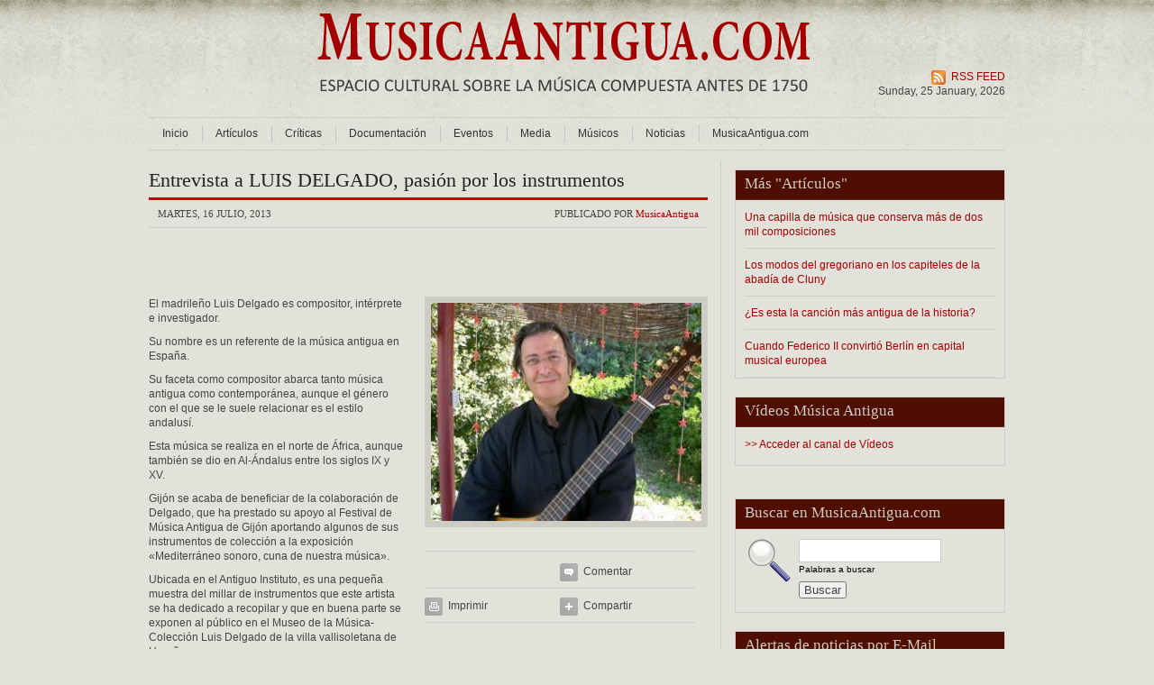

--- FILE ---
content_type: text/html; charset=UTF-8
request_url: https://musicaantigua.com/entrevista-a-luis-delgado-pasion-por-los-instrumentos/
body_size: 15777
content:

<!DOCTYPE html PUBLIC "-//W3C//DTD XHTML 1.0 Transitional//EN" "http://www.w3.org/TR/xhtml1/DTD/xhtml1-transitional.dtd">
<html xmlns="http://www.w3.org/1999/xhtml" dir="ltr" lang="es" prefix="og: https://ogp.me/ns#">

<head profile="http://gmpg.org/xfn/11">
  <meta http-equiv="Content-Type" content="text/html; charset=UTF-8" />
  <meta http-equiv="X-UA-Compatible" content="IE=7" />
  <title>Entrevista a LUIS DELGADO, pasión por los instrumentos - MusicaAntigua.com MusicaAntigua.com</title>
  <link rel="stylesheet" href="https://musicaantigua.com/wp-content/themes/globalnews/style.css" type="text/css" media="screen" />
  <link rel="stylesheet" href="https://musicaantigua.com/wp-content/themes/globalnews/css/print.css" type="text/css" media="print" />
  <!--[if lte IE 7]><link href="https://musicaantigua.com/wp-content/themes/globalnews/css/iehacks.css" rel="stylesheet" type="text/css" /><![endif]-->
  <!--[if IE 7]><link href="https://musicaantigua.com/wp-content/themes/globalnews/css/ie7hacks.css" rel="stylesheet" type="text/css" /><![endif]-->
  <!--[if IE 6]><link href="https://musicaantigua.com/wp-content/themes/globalnews/css/ie6hacks.css" rel="stylesheet" type="text/css" /><![endif]-->
  <link href="https://musicaantigua.com/wp-content/themes/globalnews/css/superfish.css" rel="stylesheet" type="text/css" />
  <link href="https://musicaantigua.com/wp-content/themes/globalnews/js/fancybox/jquery.fancybox-1.3.1.css" rel="stylesheet" type="text/css" />
  <link rel="alternate" type="application/rss+xml" title="MusicaAntigua.comRSS Feed" href="https://musicaantigua.com/feed/" />
  <link rel="alternate" type="application/atom+xml" title="MusicaAntigua.com Atom Feed" href="https://musicaantigua.com/feed/atom/" />
  <link rel="pingback" href="https://musicaantigua.com/xmlrpc.php" />
  <LINK REL=”SHORTCUT ICON” href=”http://www.musicaantigua.com/favicon.ico “>
  <script type="text/javascript" src="https://musicaantigua.com/wp-content/themes/globalnews/js/jquery.js"></script>
  <!--[if IE 6]>
  <script type="text/javascript" src="https://musicaantigua.com/wp-content/themes/globalnews/js/ie6pngfix.js"></script>
  <script type="text/javascript">
    DD_belatedPNG.fix('img, ul, ol, li, div, p, a, h1, h2, h3, h4, h5, h6, span, input, textarea, td');
  </script>
  <![endif]-->
  <script type="text/javascript" src="https://musicaantigua.com/wp-content/themes/globalnews/js/fancybox/jquery.fancybox-1.3.1.js"></script>
  <script type="text/javascript" src="https://musicaantigua.com/wp-content/themes/globalnews/js/superfish.js"></script>
  <script type="text/javascript" src="https://musicaantigua.com/wp-content/themes/globalnews/js/jcarousellite.js"></script>
  <script type="text/javascript" language="javascript">
    <!--
    $(function() {
      $(document).ready(function() {
        $('ul.sf-menu').superfish();
      });
      $("#news-jcarousel").jCarouselLite({
        btnNext: "#nextbut",
        btnPrev: "#prevbut"
      });
      $("a.zoom").fancybox({
        'titleShow'    : false,
        'transitionIn' : 'elastic',
        'transitionOut': 'elastic'
      });
    });
    //-->
  </script>

    
		<!-- All in One SEO 4.9.0 - aioseo.com -->
	<meta name="description" content="El madrileño Luis Delgado es compositor, intérprete e investigador. Su nombre es un referente de la música antigua en España. Su faceta como compositor abarca tanto música antigua como contemporánea, aunque el género con el que se le suele relacionar es el estilo andalusí. Esta música se realiza en el norte de África, aunque también" />
	<meta name="robots" content="max-image-preview:large" />
	<meta name="author" content="MusicaAntigua"/>
	<link rel="canonical" href="https://musicaantigua.com/entrevista-a-luis-delgado-pasion-por-los-instrumentos/" />
	<meta name="generator" content="All in One SEO (AIOSEO) 4.9.0" />
		<meta property="og:locale" content="es_ES" />
		<meta property="og:site_name" content="MusicaAntigua.com - La web de la Música Antigua" />
		<meta property="og:type" content="article" />
		<meta property="og:title" content="Entrevista a LUIS DELGADO, pasión por los instrumentos - MusicaAntigua.com" />
		<meta property="og:description" content="El madrileño Luis Delgado es compositor, intérprete e investigador. Su nombre es un referente de la música antigua en España. Su faceta como compositor abarca tanto música antigua como contemporánea, aunque el género con el que se le suele relacionar es el estilo andalusí. Esta música se realiza en el norte de África, aunque también" />
		<meta property="og:url" content="https://musicaantigua.com/entrevista-a-luis-delgado-pasion-por-los-instrumentos/" />
		<meta property="article:published_time" content="2013-07-16T15:52:00+00:00" />
		<meta property="article:modified_time" content="2013-07-16T15:54:24+00:00" />
		<meta property="article:publisher" content="https://www.facebook.com/MusicaAntigua" />
		<meta name="twitter:card" content="summary" />
		<meta name="twitter:title" content="Entrevista a LUIS DELGADO, pasión por los instrumentos - MusicaAntigua.com" />
		<meta name="twitter:description" content="El madrileño Luis Delgado es compositor, intérprete e investigador. Su nombre es un referente de la música antigua en España. Su faceta como compositor abarca tanto música antigua como contemporánea, aunque el género con el que se le suele relacionar es el estilo andalusí. Esta música se realiza en el norte de África, aunque también" />
		<script type="application/ld+json" class="aioseo-schema">
			{"@context":"https:\/\/schema.org","@graph":[{"@type":"BlogPosting","@id":"https:\/\/musicaantigua.com\/entrevista-a-luis-delgado-pasion-por-los-instrumentos\/#blogposting","name":"Entrevista a LUIS DELGADO, pasi\u00f3n por los instrumentos - MusicaAntigua.com","headline":"Entrevista a LUIS DELGADO, pasi\u00f3n por los instrumentos","author":{"@id":"https:\/\/musicaantigua.com\/author\/admin\/#author"},"publisher":{"@id":"https:\/\/musicaantigua.com\/#organization"},"image":{"@type":"ImageObject","url":"http:\/\/www.musicaantigua.com\/wp-content\/uploads\/2013\/06\/Coleccion-luis-delgado.jpg","@id":"https:\/\/musicaantigua.com\/entrevista-a-luis-delgado-pasion-por-los-instrumentos\/#articleImage"},"datePublished":"2013-07-16T17:52:00+02:00","dateModified":"2013-07-16T17:54:24+02:00","inLanguage":"es-ES","commentCount":2,"mainEntityOfPage":{"@id":"https:\/\/musicaantigua.com\/entrevista-a-luis-delgado-pasion-por-los-instrumentos\/#webpage"},"isPartOf":{"@id":"https:\/\/musicaantigua.com\/entrevista-a-luis-delgado-pasion-por-los-instrumentos\/#webpage"},"articleSection":"Art\u00edculos"},{"@type":"BreadcrumbList","@id":"https:\/\/musicaantigua.com\/entrevista-a-luis-delgado-pasion-por-los-instrumentos\/#breadcrumblist","itemListElement":[{"@type":"ListItem","@id":"https:\/\/musicaantigua.com#listItem","position":1,"name":"Inicio","item":"https:\/\/musicaantigua.com","nextItem":{"@type":"ListItem","@id":"https:\/\/musicaantigua.com\/category\/articulos-musica-antigua-barroca-medieval-renacimiento-coral-sacra-religiosa\/#listItem","name":"Art\u00edculos"}},{"@type":"ListItem","@id":"https:\/\/musicaantigua.com\/category\/articulos-musica-antigua-barroca-medieval-renacimiento-coral-sacra-religiosa\/#listItem","position":2,"name":"Art\u00edculos","item":"https:\/\/musicaantigua.com\/category\/articulos-musica-antigua-barroca-medieval-renacimiento-coral-sacra-religiosa\/","nextItem":{"@type":"ListItem","@id":"https:\/\/musicaantigua.com\/entrevista-a-luis-delgado-pasion-por-los-instrumentos\/#listItem","name":"Entrevista a LUIS DELGADO, pasi\u00f3n por los instrumentos"},"previousItem":{"@type":"ListItem","@id":"https:\/\/musicaantigua.com#listItem","name":"Inicio"}},{"@type":"ListItem","@id":"https:\/\/musicaantigua.com\/entrevista-a-luis-delgado-pasion-por-los-instrumentos\/#listItem","position":3,"name":"Entrevista a LUIS DELGADO, pasi\u00f3n por los instrumentos","previousItem":{"@type":"ListItem","@id":"https:\/\/musicaantigua.com\/category\/articulos-musica-antigua-barroca-medieval-renacimiento-coral-sacra-religiosa\/#listItem","name":"Art\u00edculos"}}]},{"@type":"Organization","@id":"https:\/\/musicaantigua.com\/#organization","name":"MusicaAntigua.com","description":"La web de la M\u00fasica Antigua","url":"https:\/\/musicaantigua.com\/","sameAs":["https:\/\/www.facebook.com\/MusicaAntigua","https:\/\/www.instagram.com\/musicaantigua\/"]},{"@type":"Person","@id":"https:\/\/musicaantigua.com\/author\/admin\/#author","url":"https:\/\/musicaantigua.com\/author\/admin\/","name":"MusicaAntigua","image":{"@type":"ImageObject","@id":"https:\/\/musicaantigua.com\/entrevista-a-luis-delgado-pasion-por-los-instrumentos\/#authorImage","url":"https:\/\/secure.gravatar.com\/avatar\/fc961909b761887ef0bd50005c567b336e88ff3f40e098eb0fccdec3530ff6bd?s=96&d=mm&r=g","width":96,"height":96,"caption":"MusicaAntigua"}},{"@type":"WebPage","@id":"https:\/\/musicaantigua.com\/entrevista-a-luis-delgado-pasion-por-los-instrumentos\/#webpage","url":"https:\/\/musicaantigua.com\/entrevista-a-luis-delgado-pasion-por-los-instrumentos\/","name":"Entrevista a LUIS DELGADO, pasi\u00f3n por los instrumentos - MusicaAntigua.com","description":"El madrile\u00f1o Luis Delgado es compositor, int\u00e9rprete e investigador. Su nombre es un referente de la m\u00fasica antigua en Espa\u00f1a. Su faceta como compositor abarca tanto m\u00fasica antigua como contempor\u00e1nea, aunque el g\u00e9nero con el que se le suele relacionar es el estilo andalus\u00ed. Esta m\u00fasica se realiza en el norte de \u00c1frica, aunque tambi\u00e9n","inLanguage":"es-ES","isPartOf":{"@id":"https:\/\/musicaantigua.com\/#website"},"breadcrumb":{"@id":"https:\/\/musicaantigua.com\/entrevista-a-luis-delgado-pasion-por-los-instrumentos\/#breadcrumblist"},"author":{"@id":"https:\/\/musicaantigua.com\/author\/admin\/#author"},"creator":{"@id":"https:\/\/musicaantigua.com\/author\/admin\/#author"},"datePublished":"2013-07-16T17:52:00+02:00","dateModified":"2013-07-16T17:54:24+02:00"},{"@type":"WebSite","@id":"https:\/\/musicaantigua.com\/#website","url":"https:\/\/musicaantigua.com\/","name":"MusicaAntigua.com","description":"La web de la M\u00fasica Antigua","inLanguage":"es-ES","publisher":{"@id":"https:\/\/musicaantigua.com\/#organization"}}]}
		</script>
		<!-- All in One SEO -->

<link rel="alternate" type="application/rss+xml" title="MusicaAntigua.com &raquo; Comentario Entrevista a LUIS DELGADO, pasión por los instrumentos del feed" href="https://musicaantigua.com/entrevista-a-luis-delgado-pasion-por-los-instrumentos/feed/" />
<link rel="alternate" title="oEmbed (JSON)" type="application/json+oembed" href="https://musicaantigua.com/wp-json/oembed/1.0/embed?url=https%3A%2F%2Fmusicaantigua.com%2Fentrevista-a-luis-delgado-pasion-por-los-instrumentos%2F" />
<link rel="alternate" title="oEmbed (XML)" type="text/xml+oembed" href="https://musicaantigua.com/wp-json/oembed/1.0/embed?url=https%3A%2F%2Fmusicaantigua.com%2Fentrevista-a-luis-delgado-pasion-por-los-instrumentos%2F&#038;format=xml" />
<style id='wp-img-auto-sizes-contain-inline-css' type='text/css'>
img:is([sizes=auto i],[sizes^="auto," i]){contain-intrinsic-size:3000px 1500px}
/*# sourceURL=wp-img-auto-sizes-contain-inline-css */
</style>
<style id='wp-emoji-styles-inline-css' type='text/css'>

	img.wp-smiley, img.emoji {
		display: inline !important;
		border: none !important;
		box-shadow: none !important;
		height: 1em !important;
		width: 1em !important;
		margin: 0 0.07em !important;
		vertical-align: -0.1em !important;
		background: none !important;
		padding: 0 !important;
	}
/*# sourceURL=wp-emoji-styles-inline-css */
</style>
<style id='wp-block-library-inline-css' type='text/css'>
:root{--wp-block-synced-color:#7a00df;--wp-block-synced-color--rgb:122,0,223;--wp-bound-block-color:var(--wp-block-synced-color);--wp-editor-canvas-background:#ddd;--wp-admin-theme-color:#007cba;--wp-admin-theme-color--rgb:0,124,186;--wp-admin-theme-color-darker-10:#006ba1;--wp-admin-theme-color-darker-10--rgb:0,107,160.5;--wp-admin-theme-color-darker-20:#005a87;--wp-admin-theme-color-darker-20--rgb:0,90,135;--wp-admin-border-width-focus:2px}@media (min-resolution:192dpi){:root{--wp-admin-border-width-focus:1.5px}}.wp-element-button{cursor:pointer}:root .has-very-light-gray-background-color{background-color:#eee}:root .has-very-dark-gray-background-color{background-color:#313131}:root .has-very-light-gray-color{color:#eee}:root .has-very-dark-gray-color{color:#313131}:root .has-vivid-green-cyan-to-vivid-cyan-blue-gradient-background{background:linear-gradient(135deg,#00d084,#0693e3)}:root .has-purple-crush-gradient-background{background:linear-gradient(135deg,#34e2e4,#4721fb 50%,#ab1dfe)}:root .has-hazy-dawn-gradient-background{background:linear-gradient(135deg,#faaca8,#dad0ec)}:root .has-subdued-olive-gradient-background{background:linear-gradient(135deg,#fafae1,#67a671)}:root .has-atomic-cream-gradient-background{background:linear-gradient(135deg,#fdd79a,#004a59)}:root .has-nightshade-gradient-background{background:linear-gradient(135deg,#330968,#31cdcf)}:root .has-midnight-gradient-background{background:linear-gradient(135deg,#020381,#2874fc)}:root{--wp--preset--font-size--normal:16px;--wp--preset--font-size--huge:42px}.has-regular-font-size{font-size:1em}.has-larger-font-size{font-size:2.625em}.has-normal-font-size{font-size:var(--wp--preset--font-size--normal)}.has-huge-font-size{font-size:var(--wp--preset--font-size--huge)}.has-text-align-center{text-align:center}.has-text-align-left{text-align:left}.has-text-align-right{text-align:right}.has-fit-text{white-space:nowrap!important}#end-resizable-editor-section{display:none}.aligncenter{clear:both}.items-justified-left{justify-content:flex-start}.items-justified-center{justify-content:center}.items-justified-right{justify-content:flex-end}.items-justified-space-between{justify-content:space-between}.screen-reader-text{border:0;clip-path:inset(50%);height:1px;margin:-1px;overflow:hidden;padding:0;position:absolute;width:1px;word-wrap:normal!important}.screen-reader-text:focus{background-color:#ddd;clip-path:none;color:#444;display:block;font-size:1em;height:auto;left:5px;line-height:normal;padding:15px 23px 14px;text-decoration:none;top:5px;width:auto;z-index:100000}html :where(.has-border-color){border-style:solid}html :where([style*=border-top-color]){border-top-style:solid}html :where([style*=border-right-color]){border-right-style:solid}html :where([style*=border-bottom-color]){border-bottom-style:solid}html :where([style*=border-left-color]){border-left-style:solid}html :where([style*=border-width]){border-style:solid}html :where([style*=border-top-width]){border-top-style:solid}html :where([style*=border-right-width]){border-right-style:solid}html :where([style*=border-bottom-width]){border-bottom-style:solid}html :where([style*=border-left-width]){border-left-style:solid}html :where(img[class*=wp-image-]){height:auto;max-width:100%}:where(figure){margin:0 0 1em}html :where(.is-position-sticky){--wp-admin--admin-bar--position-offset:var(--wp-admin--admin-bar--height,0px)}@media screen and (max-width:600px){html :where(.is-position-sticky){--wp-admin--admin-bar--position-offset:0px}}

/*# sourceURL=wp-block-library-inline-css */
</style><style id='global-styles-inline-css' type='text/css'>
:root{--wp--preset--aspect-ratio--square: 1;--wp--preset--aspect-ratio--4-3: 4/3;--wp--preset--aspect-ratio--3-4: 3/4;--wp--preset--aspect-ratio--3-2: 3/2;--wp--preset--aspect-ratio--2-3: 2/3;--wp--preset--aspect-ratio--16-9: 16/9;--wp--preset--aspect-ratio--9-16: 9/16;--wp--preset--color--black: #000000;--wp--preset--color--cyan-bluish-gray: #abb8c3;--wp--preset--color--white: #ffffff;--wp--preset--color--pale-pink: #f78da7;--wp--preset--color--vivid-red: #cf2e2e;--wp--preset--color--luminous-vivid-orange: #ff6900;--wp--preset--color--luminous-vivid-amber: #fcb900;--wp--preset--color--light-green-cyan: #7bdcb5;--wp--preset--color--vivid-green-cyan: #00d084;--wp--preset--color--pale-cyan-blue: #8ed1fc;--wp--preset--color--vivid-cyan-blue: #0693e3;--wp--preset--color--vivid-purple: #9b51e0;--wp--preset--gradient--vivid-cyan-blue-to-vivid-purple: linear-gradient(135deg,rgb(6,147,227) 0%,rgb(155,81,224) 100%);--wp--preset--gradient--light-green-cyan-to-vivid-green-cyan: linear-gradient(135deg,rgb(122,220,180) 0%,rgb(0,208,130) 100%);--wp--preset--gradient--luminous-vivid-amber-to-luminous-vivid-orange: linear-gradient(135deg,rgb(252,185,0) 0%,rgb(255,105,0) 100%);--wp--preset--gradient--luminous-vivid-orange-to-vivid-red: linear-gradient(135deg,rgb(255,105,0) 0%,rgb(207,46,46) 100%);--wp--preset--gradient--very-light-gray-to-cyan-bluish-gray: linear-gradient(135deg,rgb(238,238,238) 0%,rgb(169,184,195) 100%);--wp--preset--gradient--cool-to-warm-spectrum: linear-gradient(135deg,rgb(74,234,220) 0%,rgb(151,120,209) 20%,rgb(207,42,186) 40%,rgb(238,44,130) 60%,rgb(251,105,98) 80%,rgb(254,248,76) 100%);--wp--preset--gradient--blush-light-purple: linear-gradient(135deg,rgb(255,206,236) 0%,rgb(152,150,240) 100%);--wp--preset--gradient--blush-bordeaux: linear-gradient(135deg,rgb(254,205,165) 0%,rgb(254,45,45) 50%,rgb(107,0,62) 100%);--wp--preset--gradient--luminous-dusk: linear-gradient(135deg,rgb(255,203,112) 0%,rgb(199,81,192) 50%,rgb(65,88,208) 100%);--wp--preset--gradient--pale-ocean: linear-gradient(135deg,rgb(255,245,203) 0%,rgb(182,227,212) 50%,rgb(51,167,181) 100%);--wp--preset--gradient--electric-grass: linear-gradient(135deg,rgb(202,248,128) 0%,rgb(113,206,126) 100%);--wp--preset--gradient--midnight: linear-gradient(135deg,rgb(2,3,129) 0%,rgb(40,116,252) 100%);--wp--preset--font-size--small: 13px;--wp--preset--font-size--medium: 20px;--wp--preset--font-size--large: 36px;--wp--preset--font-size--x-large: 42px;--wp--preset--spacing--20: 0.44rem;--wp--preset--spacing--30: 0.67rem;--wp--preset--spacing--40: 1rem;--wp--preset--spacing--50: 1.5rem;--wp--preset--spacing--60: 2.25rem;--wp--preset--spacing--70: 3.38rem;--wp--preset--spacing--80: 5.06rem;--wp--preset--shadow--natural: 6px 6px 9px rgba(0, 0, 0, 0.2);--wp--preset--shadow--deep: 12px 12px 50px rgba(0, 0, 0, 0.4);--wp--preset--shadow--sharp: 6px 6px 0px rgba(0, 0, 0, 0.2);--wp--preset--shadow--outlined: 6px 6px 0px -3px rgb(255, 255, 255), 6px 6px rgb(0, 0, 0);--wp--preset--shadow--crisp: 6px 6px 0px rgb(0, 0, 0);}:where(.is-layout-flex){gap: 0.5em;}:where(.is-layout-grid){gap: 0.5em;}body .is-layout-flex{display: flex;}.is-layout-flex{flex-wrap: wrap;align-items: center;}.is-layout-flex > :is(*, div){margin: 0;}body .is-layout-grid{display: grid;}.is-layout-grid > :is(*, div){margin: 0;}:where(.wp-block-columns.is-layout-flex){gap: 2em;}:where(.wp-block-columns.is-layout-grid){gap: 2em;}:where(.wp-block-post-template.is-layout-flex){gap: 1.25em;}:where(.wp-block-post-template.is-layout-grid){gap: 1.25em;}.has-black-color{color: var(--wp--preset--color--black) !important;}.has-cyan-bluish-gray-color{color: var(--wp--preset--color--cyan-bluish-gray) !important;}.has-white-color{color: var(--wp--preset--color--white) !important;}.has-pale-pink-color{color: var(--wp--preset--color--pale-pink) !important;}.has-vivid-red-color{color: var(--wp--preset--color--vivid-red) !important;}.has-luminous-vivid-orange-color{color: var(--wp--preset--color--luminous-vivid-orange) !important;}.has-luminous-vivid-amber-color{color: var(--wp--preset--color--luminous-vivid-amber) !important;}.has-light-green-cyan-color{color: var(--wp--preset--color--light-green-cyan) !important;}.has-vivid-green-cyan-color{color: var(--wp--preset--color--vivid-green-cyan) !important;}.has-pale-cyan-blue-color{color: var(--wp--preset--color--pale-cyan-blue) !important;}.has-vivid-cyan-blue-color{color: var(--wp--preset--color--vivid-cyan-blue) !important;}.has-vivid-purple-color{color: var(--wp--preset--color--vivid-purple) !important;}.has-black-background-color{background-color: var(--wp--preset--color--black) !important;}.has-cyan-bluish-gray-background-color{background-color: var(--wp--preset--color--cyan-bluish-gray) !important;}.has-white-background-color{background-color: var(--wp--preset--color--white) !important;}.has-pale-pink-background-color{background-color: var(--wp--preset--color--pale-pink) !important;}.has-vivid-red-background-color{background-color: var(--wp--preset--color--vivid-red) !important;}.has-luminous-vivid-orange-background-color{background-color: var(--wp--preset--color--luminous-vivid-orange) !important;}.has-luminous-vivid-amber-background-color{background-color: var(--wp--preset--color--luminous-vivid-amber) !important;}.has-light-green-cyan-background-color{background-color: var(--wp--preset--color--light-green-cyan) !important;}.has-vivid-green-cyan-background-color{background-color: var(--wp--preset--color--vivid-green-cyan) !important;}.has-pale-cyan-blue-background-color{background-color: var(--wp--preset--color--pale-cyan-blue) !important;}.has-vivid-cyan-blue-background-color{background-color: var(--wp--preset--color--vivid-cyan-blue) !important;}.has-vivid-purple-background-color{background-color: var(--wp--preset--color--vivid-purple) !important;}.has-black-border-color{border-color: var(--wp--preset--color--black) !important;}.has-cyan-bluish-gray-border-color{border-color: var(--wp--preset--color--cyan-bluish-gray) !important;}.has-white-border-color{border-color: var(--wp--preset--color--white) !important;}.has-pale-pink-border-color{border-color: var(--wp--preset--color--pale-pink) !important;}.has-vivid-red-border-color{border-color: var(--wp--preset--color--vivid-red) !important;}.has-luminous-vivid-orange-border-color{border-color: var(--wp--preset--color--luminous-vivid-orange) !important;}.has-luminous-vivid-amber-border-color{border-color: var(--wp--preset--color--luminous-vivid-amber) !important;}.has-light-green-cyan-border-color{border-color: var(--wp--preset--color--light-green-cyan) !important;}.has-vivid-green-cyan-border-color{border-color: var(--wp--preset--color--vivid-green-cyan) !important;}.has-pale-cyan-blue-border-color{border-color: var(--wp--preset--color--pale-cyan-blue) !important;}.has-vivid-cyan-blue-border-color{border-color: var(--wp--preset--color--vivid-cyan-blue) !important;}.has-vivid-purple-border-color{border-color: var(--wp--preset--color--vivid-purple) !important;}.has-vivid-cyan-blue-to-vivid-purple-gradient-background{background: var(--wp--preset--gradient--vivid-cyan-blue-to-vivid-purple) !important;}.has-light-green-cyan-to-vivid-green-cyan-gradient-background{background: var(--wp--preset--gradient--light-green-cyan-to-vivid-green-cyan) !important;}.has-luminous-vivid-amber-to-luminous-vivid-orange-gradient-background{background: var(--wp--preset--gradient--luminous-vivid-amber-to-luminous-vivid-orange) !important;}.has-luminous-vivid-orange-to-vivid-red-gradient-background{background: var(--wp--preset--gradient--luminous-vivid-orange-to-vivid-red) !important;}.has-very-light-gray-to-cyan-bluish-gray-gradient-background{background: var(--wp--preset--gradient--very-light-gray-to-cyan-bluish-gray) !important;}.has-cool-to-warm-spectrum-gradient-background{background: var(--wp--preset--gradient--cool-to-warm-spectrum) !important;}.has-blush-light-purple-gradient-background{background: var(--wp--preset--gradient--blush-light-purple) !important;}.has-blush-bordeaux-gradient-background{background: var(--wp--preset--gradient--blush-bordeaux) !important;}.has-luminous-dusk-gradient-background{background: var(--wp--preset--gradient--luminous-dusk) !important;}.has-pale-ocean-gradient-background{background: var(--wp--preset--gradient--pale-ocean) !important;}.has-electric-grass-gradient-background{background: var(--wp--preset--gradient--electric-grass) !important;}.has-midnight-gradient-background{background: var(--wp--preset--gradient--midnight) !important;}.has-small-font-size{font-size: var(--wp--preset--font-size--small) !important;}.has-medium-font-size{font-size: var(--wp--preset--font-size--medium) !important;}.has-large-font-size{font-size: var(--wp--preset--font-size--large) !important;}.has-x-large-font-size{font-size: var(--wp--preset--font-size--x-large) !important;}
/*# sourceURL=global-styles-inline-css */
</style>

<style id='classic-theme-styles-inline-css' type='text/css'>
/*! This file is auto-generated */
.wp-block-button__link{color:#fff;background-color:#32373c;border-radius:9999px;box-shadow:none;text-decoration:none;padding:calc(.667em + 2px) calc(1.333em + 2px);font-size:1.125em}.wp-block-file__button{background:#32373c;color:#fff;text-decoration:none}
/*# sourceURL=/wp-includes/css/classic-themes.min.css */
</style>
<link rel='stylesheet' id='wpa-css-css' href='https://musicaantigua.com/wp-content/plugins/honeypot/includes/css/wpa.css?ver=2.3.04' type='text/css' media='all' />
<link rel='stylesheet' id='zbplayer-style-css' href='https://musicaantigua.com/wp-content/plugins/zbplayer/css/zbPlayer.css?ver=6.9' type='text/css' media='all' />
<script type="text/javascript" src="https://musicaantigua.com/wp-includes/js/jquery/jquery.min.js?ver=3.7.1" id="jquery-core-js"></script>
<script type="text/javascript" src="https://musicaantigua.com/wp-includes/js/jquery/jquery-migrate.min.js?ver=3.4.1" id="jquery-migrate-js"></script>
<script type="text/javascript" src="https://musicaantigua.com/wp-content/plugins/zbplayer/js/zbPlayerFlash.js?ver=6.9" id="zbplayer-flash-js"></script>
<link rel="https://api.w.org/" href="https://musicaantigua.com/wp-json/" /><link rel="alternate" title="JSON" type="application/json" href="https://musicaantigua.com/wp-json/wp/v2/posts/14219" /><link rel="EditURI" type="application/rsd+xml" title="RSD" href="https://musicaantigua.com/xmlrpc.php?rsd" />
<meta name="generator" content="WordPress 6.9" />
<link rel='shortlink' href='https://musicaantigua.com/?p=14219' />
<link rel="icon" href="https://musicaantigua.com/wp-content/uploads/2024/02/musica-antigua-120x120.jpg" sizes="32x32" />
<link rel="icon" href="https://musicaantigua.com/wp-content/uploads/2024/02/musica-antigua.jpg" sizes="192x192" />
<link rel="apple-touch-icon" href="https://musicaantigua.com/wp-content/uploads/2024/02/musica-antigua.jpg" />
<meta name="msapplication-TileImage" content="https://musicaantigua.com/wp-content/uploads/2024/02/musica-antigua.jpg" />
  
<link rel='stylesheet' id='yarppRelatedCss-css' href='https://musicaantigua.com/wp-content/plugins/yet-another-related-posts-plugin/style/related.css?ver=5.30.11' type='text/css' media='all' />
</head>
<body>


<!-- script facebook para cada post (en la plantilla pag. principal está el código del botón facebook) -->

<div id="fb-root"></div>
<script>(function(d, s, id) {
  var js, fjs = d.getElementsByTagName(s)[0];
  if (d.getElementById(id)) return;
  js = d.createElement(s); js.id = id;
  js.src = "//connect.facebook.net/es_ES/all.js#xfbml=1";
  fjs.parentNode.insertBefore(js, fjs);
}(document, 'script', 'facebook-jssdk'));</script>

<!-- Fin script facebook para cada post-->


<!-- script twitter para cada post (en la plantilla pag. principal está el código del botón twittear) -->

<script>!function(d,s,id){var js,fjs=d.getElementsByTagName(s)[0],p=/^http:/.test(d.location)?'http':'https';if(!d.getElementById(id)){js=d.createElement(s);js.id=id;js.src=p+'://platform.twitter.com/widgets.js';fjs.parentNode.insertBefore(js,fjs);}}(document, 'script', 'twitter-wjs');</script>

<!-- Fin script twitter para cada post-->

<div class="page">

<!-- Wrapper -->
<div class="rapidxwpr">

  <!-- Header -->
  <div id="header">

    <div class="forcast">
<br><br>
<a href="javascript: void(0)" 
   onclick="window.open('http://www.ancientfm.com/flashplayer.php', 
  'Música Antigua', 
  'width=380, height=140'); 
   return false;">
<img src="http://www.musicaantigua.com/wp-content/themes/globalnews/images/ancient.png"  width="0px"></a>
    </div>
  
    <!-- Logo -->
    <div class="logo">
    <a href="https://musicaantigua.com/" title="MusicaAntigua.com - La web de la Música Antigua"><img id="logo" src="https://musicaantigua.com/wp-content/themes/globalnews/images/logo.png" alt="MusicaAntigua.com" title="MusicaAntigua.com - La web de la Música Antigua" /></a>

</div>
    <!-- /Logo -->
    <!-- today date -->

    <div class="today-date">

	<a href="https://musicaantigua.com/entrevista-a-luis-delgado-pasion-por-los-instrumentos/feed/">RSS FEED</a><br />
	Sunday, 25  January, 2026    </div>
    <!-- / today date -->

  </div>
  <!-- /Header -->

  <!-- Main Menu -->
  <div id="mainmenu">
    <ul class="sf-menu">
      <li class="item1"><a href="https://musicaantigua.com/">Inicio</a></li>
    	<li class="cat-item cat-item-26 current-cat"><a aria-current="page" href="https://musicaantigua.com/category/articulos-musica-antigua-barroca-medieval-renacimiento-coral-sacra-religiosa/">Artículos</a>
<ul class='children'>
	<li class="cat-item cat-item-43"><a href="https://musicaantigua.com/category/articulos-musica-antigua-barroca-medieval-renacimiento-coral-sacra-religiosa/entrevistas-de-musica-antigua/">Entrevistas</a>
</li>
</ul>
</li>
	<li class="cat-item cat-item-49"><a href="https://musicaantigua.com/category/criticas/">Críticas</a>
<ul class='children'>
	<li class="cat-item cat-item-52"><a href="https://musicaantigua.com/category/criticas/criticas-de-conciertos/">Críticas de conciertos</a>
</li>
	<li class="cat-item cat-item-51"><a href="https://musicaantigua.com/category/criticas/criticas-de-discos-de-musica-antigua/">Críticas de Discos</a>
</li>
</ul>
</li>
	<li class="cat-item cat-item-30"><a href="https://musicaantigua.com/category/documentacion-y-archivos-de-musica-antigua/">Documentación</a>
<ul class='children'>
	<li class="cat-item cat-item-35"><a href="https://musicaantigua.com/category/documentacion-y-archivos-de-musica-antigua/libros-de-musica-antigua-musica-medieval-musica-renacimiento-musica-sacra-musica-barroca/">Libros</a>
</li>
	<li class="cat-item cat-item-31"><a href="https://musicaantigua.com/category/documentacion-y-archivos-de-musica-antigua/partituras-de-musica-antigua/">Partituras</a>
</li>
</ul>
</li>
	<li class="cat-item cat-item-29"><a href="https://musicaantigua.com/category/eventos-de-musica-antigua/">Eventos</a>
<ul class='children'>
	<li class="cat-item cat-item-39"><a href="https://musicaantigua.com/category/eventos-de-musica-antigua/ciclos-musica-antigua/">Ciclos</a>
</li>
	<li class="cat-item cat-item-4"><a href="https://musicaantigua.com/category/eventos-de-musica-antigua/conciertos-de-musica-antigua/">Conciertos</a>
</li>
	<li class="cat-item cat-item-7"><a href="https://musicaantigua.com/category/eventos-de-musica-antigua/conferencias-de-musica-antigua/">Conferencias</a>
</li>
	<li class="cat-item cat-item-6"><a href="https://musicaantigua.com/category/eventos-de-musica-antigua/cursos-de-musica-antigua/">Cursos</a>
</li>
	<li class="cat-item cat-item-36"><a href="https://musicaantigua.com/category/eventos-de-musica-antigua/exposiciones-musica-antigua/">Exposiciones</a>
</li>
	<li class="cat-item cat-item-34"><a href="https://musicaantigua.com/category/eventos-de-musica-antigua/festivales-musica-antigua/">Festivales</a>
</li>
	<li class="cat-item cat-item-37"><a href="https://musicaantigua.com/category/eventos-de-musica-antigua/talleres-musica-antigua/">Talleres</a>
</li>
</ul>
</li>
	<li class="cat-item cat-item-28"><a href="https://musicaantigua.com/category/audio-y-videos-de-musica-antigua/">Media</a>
<ul class='children'>
	<li class="cat-item cat-item-17"><a href="https://musicaantigua.com/category/audio-y-videos-de-musica-antigua/audio-de-musica-antigua/">Audio</a>
</li>
	<li class="cat-item cat-item-41"><a href="https://musicaantigua.com/category/audio-y-videos-de-musica-antigua/cd/">CD</a>
</li>
	<li class="cat-item cat-item-60"><a href="https://musicaantigua.com/category/audio-y-videos-de-musica-antigua/documentales-musica-antigua/">Documentales</a>
</li>
	<li class="cat-item cat-item-40"><a href="https://musicaantigua.com/category/audio-y-videos-de-musica-antigua/peliculas-musica-antigua/">Películas</a>
</li>
	<li class="cat-item cat-item-5"><a href="https://musicaantigua.com/category/audio-y-videos-de-musica-antigua/videos-de-musica-antigua/">Vídeos</a>
</li>
</ul>
</li>
	<li class="cat-item cat-item-50"><a href="https://musicaantigua.com/category/musicos/">Músicos</a>
<ul class='children'>
	<li class="cat-item cat-item-23"><a href="https://musicaantigua.com/category/musicos/compositores/">Compositores</a>
</li>
	<li class="cat-item cat-item-22"><a href="https://musicaantigua.com/category/musicos/ensembles/">Ensembles</a>
</li>
	<li class="cat-item cat-item-42"><a href="https://musicaantigua.com/category/musicos/musicos-interpretes/">Intérpretes</a>
</li>
</ul>
</li>
	<li class="cat-item cat-item-3"><a href="https://musicaantigua.com/category/noticias-de-musica-antigua/">Noticias</a>
</li>
<li class="page_item page-item-48"><a href="https://musicaantigua.com/quienes-somos/">MusicaAntigua.com</a></li>
    </ul>
  </div>
  <!-- /Main Menu -->

  <!-- main body -->
  <div id="middle_single">
 
    <!-- right column -->
    <div id="right" class="clearingfix">
    
                        <!-- sidebox -->
      <div class="sidebox" id="also_in">
        <h3>Más "<a href="https://musicaantigua.com/category/articulos-musica-antigua-barroca-medieval-renacimiento-coral-sacra-religiosa/" rel="category tag">Artículos</a>"</h3>
        <ul class="single_extras">
          <li><a href="https://musicaantigua.com/una-capilla-de-musica-que-conserva-mas-de-dos-mil-composiciones/">Una capilla de música que conserva más de dos mil composiciones</a></li><li><a href="https://musicaantigua.com/los-modos-del-gregoriano-en-los-capiteles-de-la-abadia-de-cluny/">Los modos del gregoriano en los capiteles de la abadía de Cluny</a></li><li><a href="https://musicaantigua.com/es-esta-la-cancion-mas-antigua-de-la-historia/">¿Es esta la canción más antigua de la historia?</a></li><li><a href="https://musicaantigua.com/cuando-federico-ii-convirtio-berlin-en-capital-musical-europea/">Cuando Federico II convirtió Berlín en capital musical europea</a></li>        </ul>
      </div>
      <!-- / sidebox -->
            
      <div class="sidebox" id="search">



<h3>Vídeos Música Antigua</h3>

<script src="https://www.gmodules.com/ig/ifr?url=http://www.google.com/ig/modules/youtube.xml&up_channel=belarmo&synd=open&w=280&h=390&title=&border=&output=js"></script>

<a href="https://www.youtube.com/user/Belarmo/videos?flow=grid&view=0">>> Acceder al canal de Vídeos</a>
</div>
  <!-- sidebox -->

<br>

  <div class="sidebox" id="search">
    <h3>Buscar en MusicaAntigua.com</h3>
    <form role="search" method="get" id="searchform" action="https://musicaantigua.com" >
      <ul>
        <li><input type="text" value="" name="s" id="s" /><small>Palabras a buscar</small></li>
        <li><input type="submit" id="searchsubmit" value="&nbsp;Buscar&nbsp;" /></li>
      </ul>
    </form>
  </div>
  <!-- / sidebox -->
  
  <!-- sidebox -->
  <div class="sidebox" id="subscribe">
    <h3>Alertas de noticias por E-Mail</h3>
    <form action="https://feedburner.google.com/fb/a/mailverify" method="post" target="popupwindow" onsubmit="window.open('http://feedburner.google.com/fb/a/mailverify?uri=iShift', 'popupwindow', 'scrollbars=yes,width=550,height=520');return true">
      <ul>
        <li><input type="text" name="email" class="email" /><small>Si quieres recibir noticias de Música Antigua, envía tu email.</small></li>
        <li><input type="hidden" value="iShift" name="uri"/><input type="hidden" name="loc" value="en_US"/><input type="submit" value="&nbsp;&nbsp;Enviar&nbsp;&nbsp;" /></li>
      </ul>
    </form>
  </div>
  <!-- / sidebox -->
  
  

  <!-- sidebox -->
  <div class="sidebox" id="related_news">
    <h3>Noticias relacionadas</h3>
    <ul class="single_extras">
      <div class='yarpp yarpp-related yarpp-related-website yarpp-template-list'>
<!-- YARPP List -->
<h3>Publicaciones relacionadas:</h3><ol>
<li><a href="https://musicaantigua.com/especialista-en-musica-andalusi-y-medieval-luis-delgado-presenta-vivere-momento/" rel="bookmark" title="Especialista en Música Andalusí y Medieval, Luis Delgado presenta «VIVERE MOMENTO»">Especialista en Música Andalusí y Medieval, Luis Delgado presenta «VIVERE MOMENTO»</a></li>
<li><a href="https://musicaantigua.com/exposicion-de-guitarras-de-delgado-en-el-festival-de-musica-antigua-de-gijon/" rel="bookmark" title="Exposición de guitarras de Luis Delgado, en el Festival de Música Antigua de Gijón">Exposición de guitarras de Luis Delgado, en el Festival de Música Antigua de Gijón</a></li>
<li><a href="https://musicaantigua.com/la-guitarra-voz-universal-coleccion-luis-delgado-exposicion-del-festival-de-musica-antigua-de-gijon/" rel="bookmark" title="La Guitarra, voz universal. Colección Luis Delgado. Exposición del Festival de Música Antigua de Gijón">La Guitarra, voz universal. Colección Luis Delgado. Exposición del Festival de Música Antigua de Gijón</a></li>
<li><a href="https://musicaantigua.com/pasion-por-la-musica-de-tomas-luis-de-victoria/" rel="bookmark" title="Pasión por la música de Tomás Luis de Victoria">Pasión por la música de Tomás Luis de Victoria</a></li>
</ol>
</div>
    </ul>
  </div>
  <!-- / sidebox -->


  <!-- advert -->
  <div class="advert">
      </div>
  <!-- advert -->

     
    </div>
    <!-- / right column -->
    
    <!-- content column -->
    <div id="main">
    
      <div class="post" id="post-14219">
                <h1><a href="https://musicaantigua.com/entrevista-a-luis-delgado-pasion-por-los-instrumentos/" title="Entrevista a LUIS DELGADO, pasión por los instrumentos">Entrevista a LUIS DELGADO, pasión por los instrumentos</a></h1>
        <p class="postmetadata"><span>Publicado por <a href="https://musicaantigua.com/author/admin/" title="Entradas de MusicaAntigua" rel="author">MusicaAntigua</a></span>martes, 16  julio, 2013  </p>

<iframe src="https://www.facebook.com/plugins/like.php?href=https%3A%2F%2Fmusicaantigua.com%2Fentrevista-a-luis-delgado-pasion-por-los-instrumentos%2F&amp;layout=button_count&amp;show_faces=false&amp;width=98&amp;action=like&amp;font=verdana&amp;colorscheme=light&amp;height=21" scrolling="no" frameborder="0" style="border:none; overflow:hidden; width=98px; height:21px;" allowTransparency="true"></iframe>
<iframe src="https://www.facebook.com/plugins/like.php?href=https%3A%2F%2Fmusicaantigua.com%2Fentrevista-a-luis-delgado-pasion-por-los-instrumentos%2F&amp;layout=standard&amp;show_faces=false&amp;width=550&amp;action=recommend&amp;colorscheme=light" scrolling="no" frameborder="0" allowTransparency="true" style="border:none; overflow:hidden; width:550px; height:30px"></iframe>

<div class="post_image">
          <a href="http://www.musicaantigua.com/wp-content/uploads/2013/07/Luis-Delgado.jpg" title="Entrevista a LUIS DELGADO, pasión por los instrumentos" class="zoom"><img src="https://musicaantigua.com/wp-content/themes/globalnews/timthumb.php?src=http://www.musicaantigua.com/wp-content/uploads/2013/07/Luis-Delgado.jpg&w=300&zc=1" alt="Entrevista a LUIS DELGADO, pasión por los instrumentos" class="post_image" /></a><br /><br />
     <ul id="post-links" class="clearingfix">
            <li class="email"><br></li>
            <li class="comments"><a href="#respond">Comentar</a></li>
            <li class="print"><a href="javascript:window.print()">Imprimir</a></li>
            <script type="text/javascript">var addthis_pub="49f3b26b0ed18b53";</script>
            <li class="favorite"><a href="http://www.addthis.com/bookmark.php?v=20" onmouseover="return addthis_open(this, '', '[URL]', '[TITLE]')" onmouseout="addthis_close()" onclick="return addthis_sendto()">Compartir</a></li>

            <script type="text/javascript" src="https://s7.addthis.com/js/200/addthis_widget.js"></script>
            <SCRIPT LANGUAGE="JavaScript">
              <!-- Begin
              function bookmark()
              {
                bookmarkurl="https://musicaantigua.com/entrevista-a-luis-delgado-pasion-por-los-instrumentos/"
                bookmarktitle="Entrevista a LUIS DELGADO, pasión por los instrumentos"
                if (document.all)
                window.external.AddFavorite(bookmarkurl,bookmarktitle)
                else if (window.sidebar) // firefox
                window.sidebar.addPanel(bookmarktitle, bookmarkurl, "");
              }
              // End -->
            </script>
          </ul>
        </div>

       <div class="post_entry"><p>El madrileño Luis Delgado es compositor, intérprete e investigador. </p>
<p>Su nombre es un referente de la música antigua en España. </p>
<p>Su faceta como compositor abarca tanto música antigua como contemporánea, aunque el género con el que se le suele relacionar es el estilo andalusí. </p>
<p>Esta música se realiza en el norte de África, aunque también se dio en Al-Ándalus entre los siglos IX y XV.</p>
<p>Gijón se acaba de beneficiar de la colaboración de Delgado, que ha prestado su apoyo al Festival de Música Antigua de Gijón aportando algunos de sus instrumentos de colección a la exposición «Mediterráneo sonoro, cuna de nuestra música». </p>
<p>Ubicada en el Antiguo Instituto, es una pequeña muestra del millar de instrumentos que este artista se ha dedicado a recopilar y que en buena parte se exponen al público en el Museo de la Música-Colección Luis Delgado de la villa vallisoletana de Urueña. </p>
<p>Las piezas de Gijón permiten un recorrido por la historia y las culturas del mar Mediterráneo. </p>
<p>La muestra se despedirá hoy mismo.</p>
<p><strong>-Su nombre está relacionado con la música andalusí. ¿Cómo entró en contacto con este género?</strong></p>
<p>-Hace aproximadamente unos 25 años tuve la suerte de tocar en el grupo «Atrium Musicae», dirigido por Gregorio Paniagua. </p>
<p>Él fue quien nos introdujo en la música andalusí-marroquí, como una de las músicas vivas en el Medievo español. </p>
<p>A partir de ahí hicimos un grupo que se llamaba «Cálamus». Seguimos investigando, buscando fuentes, empezamos a contactar con músicos marroquíes y así fuimos creciendo todos en ello.</p>
<p><center><img decoding="async" src="http://www.musicaantigua.com/wp-content/uploads/2013/06/Coleccion-luis-delgado.jpg" alt="" width="600px" /></center></p>
<p><strong>-Además de su faceta como compositor es un gran coleccionista de instrumentos, como se ha visto en Gijón. ¿Cuándo empezó esa faceta suya?</strong></p>
<p>-Me he dedicado toda la vida a esto, desde niño, ya con 15 años me puse a adquirir los instrumentos con lo que me permitían las propinas de casa y poco a poco he ido reuniendo la colección.</p>
<p><strong>-¿De cuántos instrumentos estamos hablando como colección completa?</strong></p>
<p>-En el Museo de la Música de Urueña tenemos unos fondos de 1.200 instrumentos de todo el mundo. </p>
<p>Se exhiben 600 piezas al público y el resto de las piezas se distribuye en un museo situado en Silos (Burgos) y que se llama «Los Sonidos de la Tierra», compartido con Joaquín Díaz y Cuco Pérez, y en las exposiciones itinerantes.</p>
<p><img decoding="async" src="http://www.musicaantigua.com/wp-content/uploads/2013/06/Coleccion-luis-delgado-1.jpg" alt="" style="float:right; margin-left:20px" width="250px" /><strong>-¿Qué clase de instrumentos se puede encontrar en la colección?</strong></p>
<p>-En el museo hay piezas únicas, entre las que destacan prototipos como el laúd Stösell, a cuyo lutier se le quemó el taller en los bombardeos de la ciudad de Colonia, en la II Guerra Mundial, falleciendo él mismo en el incendio, y desapareciendo con él todos los planos, por lo que quedan muy pocas piezas como ésta. </p>
<p>Hay también instrumentos electrónicos muy interesantes que son difíciles de encontrar, como el prototipo del ondioline de George Jenny o el único melotrón que queda funcionando en España, y que además procede del legendario Estudio Eolo de Gijón.</p>
<p><strong>-¿Qué instrumentos componen la exposición «Mediterráneo sonoro, cuna de nuestra música» del Antiguo Instituto?<br />
</strong></p>
<p>-Las piezas que componen la exposición de este año, dentro del Festival de Música Antigua de Gijón, proceden de las vitrinas del museo y de los fondos sin exponer. </p>
<p>Todos tienen historias muy interesantes. En la exposición cada vitrina reúne una zona o una época. </p>
<p>Tenemos instrumentos griegos muy interesantes, como un laouto de Creta, un launeddas de Cerdeña, una baglamá, reconstrucciones de instrumentos medievales, como un laúd califal, una preciosa mandolina milanesa del siglo XIX, una dulcema del siglo XVIII&#8230; </p>
<p>La verdad es que hay piezas muy curiosas, todas ellas relacionadas con la música mediterránea que es motivo de la muestra.</p>
<p><strong>-¿Está afectando la actual crisis económica a sus proyectos y al museo?</strong></p>
<p>-En el museo la crisis no nos afecta directamente porque nunca hemos recibido ayudas de ningún estamento oficial, ni tampoco las hemos solicitado. </p>
<p>No soy muy partidario de la política que se ha llevado en los últimos 30 años en España, consistente en manejar unos presupuestos muy altos, con lo que todo el mundo pide una subvención para sacar adelante cualquier proyecto. </p>
<p>Nos hemos intentado mantener un poco al margen de esa mecánica. Nunca hemos solicitado una subvención y seguimos trabajando, por decirlo de algún modo, con pólvora propia.</p>
<p><strong>-¿Qué nuevos proyectos pasan por su cabeza?</strong></p>
<p>-Ahora mismo tenemos en el Festival de la guitarra en Córdoba otra exposición muy interesante de instrumentos de Portugal y estamos trabajando en tres discos, los conciertos de verano, etcétera. </p>
<p>No nos faltan proyectos, la verdad. Por poner un ejemplo, junto a Cuco Pérez acabamos de estrenar un programa sobre la historia de la música de circo. </p>
<p>Abordamos la creación de la música que acompaña los números en la pista, desde sus inicios en el siglo XVIII hasta la actualidad.</p>
<p>«En la exposición de Gijón hay piezas griegas muy interesantes»</p>
<p>Entrevista realizada por Diego ARACIL para <a href="http://www.lne.es/gijon/2013/07/15/15-anos-dejaban-propinas-inicie/1441980.html" target="_blank">Ine.es</a></p>

<script>
var zbPregResult = '0';
</script>
<div class='yarpp yarpp-related yarpp-related-website yarpp-template-list'>
<!-- YARPP List -->
<h3>Publicaciones relacionadas:</h3><ol>
<li><a href="https://musicaantigua.com/especialista-en-musica-andalusi-y-medieval-luis-delgado-presenta-vivere-momento/" rel="bookmark" title="Especialista en Música Andalusí y Medieval, Luis Delgado presenta «VIVERE MOMENTO»">Especialista en Música Andalusí y Medieval, Luis Delgado presenta «VIVERE MOMENTO»</a></li>
<li><a href="https://musicaantigua.com/exposicion-de-guitarras-de-delgado-en-el-festival-de-musica-antigua-de-gijon/" rel="bookmark" title="Exposición de guitarras de Luis Delgado, en el Festival de Música Antigua de Gijón">Exposición de guitarras de Luis Delgado, en el Festival de Música Antigua de Gijón</a></li>
<li><a href="https://musicaantigua.com/la-guitarra-voz-universal-coleccion-luis-delgado-exposicion-del-festival-de-musica-antigua-de-gijon/" rel="bookmark" title="La Guitarra, voz universal. Colección Luis Delgado. Exposición del Festival de Música Antigua de Gijón">La Guitarra, voz universal. Colección Luis Delgado. Exposición del Festival de Música Antigua de Gijón</a></li>
<li><a href="https://musicaantigua.com/pasion-por-la-musica-de-tomas-luis-de-victoria/" rel="bookmark" title="Pasión por la música de Tomás Luis de Victoria">Pasión por la música de Tomás Luis de Victoria</a></li>
</ol>
</div>
</div>
       <div class="fb-comments" data-href="https://musicaantigua.com/entrevista-a-luis-delgado-pasion-por-los-instrumentos/" data-width="600" data-numposts="15" data-colorscheme="light"></div>
                <!--  -->
        <div id="comments">
    <h3>2 Comentarios sobre &#8220;Entrevista a LUIS DELGADO, pasión por los instrumentos&#8221;</h3>

        <div class="navigation">
      <div class="alignleft"></div>
      <div class="alignright"></div>
    </div>

    <ol class="commentlist">
      		<li class="comment even thread-even depth-1" id="comment-13439">
				<div id="div-comment-13439" class="comment-body">
				<div class="comment-author vcard">
			<img alt='' src='https://secure.gravatar.com/avatar/?s=32&#038;d=mm&#038;r=g' srcset='https://secure.gravatar.com/avatar/?s=64&#038;d=mm&#038;r=g 2x' class='avatar avatar-32 photo avatar-default' height='32' width='32' decoding='async'/>			<cite class="fn">Arcadia</cite> <span class="says">dice:</span>		</div>
		
		<div class="comment-meta commentmetadata">
			<a href="https://musicaantigua.com/entrevista-a-luis-delgado-pasion-por-los-instrumentos/#comment-13439">23 julio, 2013 a las 7:57 pm</a>		</div>

		<p>Hace años descubrí a Luis Delgado gracias al tema de «Balansiya». Desde entonces escucho su música, sus maravillosas composiciones y me alegro enormemente de siga tan activo, esperamos que por muchos años más. Saludos.</p>

		<div class="reply"><a rel="nofollow" class="comment-reply-link" href="#comment-13439" data-commentid="13439" data-postid="14219" data-belowelement="div-comment-13439" data-respondelement="respond" data-replyto="Responder a Arcadia" aria-label="Responder a Arcadia">Responder</a></div>
				</div>
				</li><!-- #comment-## -->
		<li class="comment odd alt thread-odd thread-alt depth-1" id="comment-38370">
				<div id="div-comment-38370" class="comment-body">
				<div class="comment-author vcard">
			<img alt='' src='https://secure.gravatar.com/avatar/?s=32&#038;d=mm&#038;r=g' srcset='https://secure.gravatar.com/avatar/?s=64&#038;d=mm&#038;r=g 2x' class='avatar avatar-32 photo avatar-default' height='32' width='32' decoding='async'/>			<cite class="fn">franco delgado cueto</cite> <span class="says">dice:</span>		</div>
		
		<div class="comment-meta commentmetadata">
			<a href="https://musicaantigua.com/entrevista-a-luis-delgado-pasion-por-los-instrumentos/#comment-38370">21 diciembre, 2015 a las 7:39 pm</a>		</div>

		<p>Estimado Sr. Luis Delgado ,tengo un violín de A. strvivarius del año 1736 con su caja original quisiera venderlo o en su efecto al mundo me puede ayudar<br />
87520603 chile</p>

		<div class="reply"><a rel="nofollow" class="comment-reply-link" href="#comment-38370" data-commentid="38370" data-postid="14219" data-belowelement="div-comment-38370" data-respondelement="respond" data-replyto="Responder a franco delgado cueto" aria-label="Responder a franco delgado cueto">Responder</a></div>
				</div>
				</li><!-- #comment-## -->
    </ol>

    <div class="navigation">
      <div class="alignleft"></div>
      <div class="alignright"></div>
    </div>
    

  
  <div id="respond">

    <h3>Escribir un comentario</h3>
    <div class="cancel-comment-reply">
      <a rel="nofollow" id="cancel-comment-reply-link" href="/entrevista-a-luis-delgado-pasion-por-los-instrumentos/#respond" style="display:none;">Haz clic aquí para cancelar la respuesta.</a>    </div>

    
    <form action="https://musicaantigua.com/wp-comments-post.php" method="post" id="commentform">

    
    <p><label for="author">Nombre </label><br />
    <input type="text" name="author" id="author" value="" size="22" tabindex="1"  /></p>

    <!--<p><label for="email">Mail (no se publicará) </label><br />
    <input type="text" name="email" id="email" value="" size="22" tabindex="2"  /></p>

    <p><label for="url">Página WEB</label><br />
    <input type="text" name="url" id="url" value="" size="22" tabindex="3" /></p>-->

    
    <!--<p><small><strong>XHTML:</strong> Puedes utilizar estas etiquetas: <code>&lt;a href=&quot;&quot; title=&quot;&quot;&gt; &lt;abbr title=&quot;&quot;&gt; &lt;acronym title=&quot;&quot;&gt; &lt;b&gt; &lt;blockquote cite=&quot;&quot;&gt; &lt;cite&gt; &lt;code&gt; &lt;del datetime=&quot;&quot;&gt; &lt;em&gt; &lt;i&gt; &lt;q cite=&quot;&quot;&gt; &lt;s&gt; &lt;strike&gt; &lt;strong&gt; </code></small></p>-->

    <p><label for="comment">Comentario</label><br />
    <textarea name="comment" id="comment" cols="100%" rows="10" tabindex="4"></textarea></p>

    <p><input name="submit" type="submit" id="submit" tabindex="5" value="Enviar comentario" />
    <input type='hidden' name='comment_post_ID' value='14219' id='comment_post_ID' />
<input type='hidden' name='comment_parent' id='comment_parent' value='0' />
    </p>
    <p style="display: none;"><input type="hidden" id="akismet_comment_nonce" name="akismet_comment_nonce" value="7999b4cbed" /></p><p style="display: none !important;" class="akismet-fields-container" data-prefix="ak_"><label>&#916;<textarea name="ak_hp_textarea" cols="45" rows="8" maxlength="100"></textarea></label><input type="hidden" id="ak_js_1" name="ak_js" value="184"/><script>document.getElementById( "ak_js_1" ).setAttribute( "value", ( new Date() ).getTime() );</script></p>
    </form>

      </div>

</div>
              </div>
    </div>
    <!-- / content column -->
  </div>
  <!-- / main body -->

  <!-- main body -->
  <div id="middle_alt">
  
    <!-- right column -->
    <div id="right" class="clearingfix">
    
      <!-- advert -->
      <!-- <div class="advert"> -->
      <!--   -->
      <!-- </div> -->
      <!-- advert -->
    
    </div>
    <!-- / right column -->
   
    <!-- content column -->
    <div id="main" class="clearingfix">
    
      <!-- news boxes -->
      <div class="news_boxes">
      
        <div class="boxes first">
          <ul>
                                    <li>
              <h5 class="category"><a href="https://musicaantigua.com/category/audio-y-videos-de-musica-antigua/videos-de-musica-antigua/" rel="category tag">Vídeos</a></h5>
              <h3><a href="https://musicaantigua.com/maravillosa-montserrat-figueras-iudicii-signum/" title="Maravillosa Montserrat Figueras: «Iudicii Signum»" class="title">Maravillosa Montserrat Figueras: «Iudicii Signum»</a></h3>
              <p><a href="https://musicaantigua.com/maravillosa-montserrat-figueras-iudicii-signum/" title="Maravillosa Montserrat Figueras: «Iudicii Signum»"><img src="https://musicaantigua.com/wp-content/themes/globalnews/timthumb.php?src=http://www.musicaantigua.com/wp-content/uploads/2017/07/montserrat_figueras_sibila.jpg&w=80&h=60&zc=1" alt="Maravillosa Montserrat Figueras: «Iudicii Signum»" /></a>              Sibila latina Anonimus Córdoba (s. X) «Señal del juicio: se empapará de sudor la tierra.» Desde...</p>
              <div class="meta">noviembre 26th, 2024 | <a href="https://musicaantigua.com/maravillosa-montserrat-figueras-iudicii-signum/">Leer más</a></div>
            </li>
                                  </ul>
        </div>
        
        <div class="boxes">
          <ul>
                                    <li>
              <h5 class="category"><a href="https://musicaantigua.com/category/audio-y-videos-de-musica-antigua/audio-de-musica-antigua/" rel="category tag">Audio</a> <a href="https://musicaantigua.com/category/noticias-de-musica-antigua/" rel="category tag">Noticias</a></h5>
              <h3><a href="https://musicaantigua.com/pasion-segun-san-mateo/" title="Pasión según San Mateo" class="title">Pasión según San Mateo</a></h3>
              <p><a href="https://musicaantigua.com/pasion-segun-san-mateo/" title="Pasión según San Mateo"><img src="https://musicaantigua.com/wp-content/themes/globalnews/timthumb.php?src=http://www.musicaantigua.com/wp-content/uploads/2014/01/La-pasion-segun-San-Mateo-BACH.jpg&w=80&h=60&zc=1" alt="Pasión según San Mateo" /></a>              La segunda esposa de Bach, Ana Magdalena, confiesa en su Diario que su admirado Sebastián -así...</p>
              <div class="meta">marzo 19th, 2024 | <a href="https://musicaantigua.com/pasion-segun-san-mateo/">Leer Más</a></div>
            </li>
                                  </ul>
        </div>
        
        <div class="boxes">
          <ul>
                                    <li>
              <h5 class="category"><a href="https://musicaantigua.com/category/musicos/compositores/" rel="category tag">Compositores</a></h5>
              <h3><a href="https://musicaantigua.com/juan-del-encina/" title="Juan del Encina" class="title">Juan del Encina</a></h3>
              <p><a href="https://musicaantigua.com/juan-del-encina/" title="Juan del Encina"><img src="https://musicaantigua.com/wp-content/themes/globalnews/timthumb.php?src=http://www.musicaantigua.com/wp-content/uploads/2016/02/juan-del-enzina.jpg&w=80&h=60&zc=1" alt="Juan del Encina" /></a>              Quizás si algún día buscando entre legajos encontramos alguna frase referida a Zerbantes, sonreiremos y seguiremos...</p>
              <div class="meta">mayo 24th, 2022 | <a href="https://musicaantigua.com/juan-del-encina/">Leer más</a></div>
            </li>
                                  </ul>
        </div>
      
      </div>
      <!-- / news boxes -->
    
    </div>
    <!-- / content column -->
  
  </div>
  <!-- / main body -->


</div>
<!-- / wrapper -->

<!-- footer -->
<div id="footer">
  <div class="rapidxwpr">
  
    <!-- footer menu -->
    <div class="footermenu">
      <ul>
        <li class="item1"><a href="https://musicaantigua.com/">Inicio</a></li>
        	<li class="cat-item cat-item-26"><a href="https://musicaantigua.com/category/articulos-musica-antigua-barroca-medieval-renacimiento-coral-sacra-religiosa/">Artículos</a>
</li>
	<li class="cat-item cat-item-49"><a href="https://musicaantigua.com/category/criticas/">Críticas</a>
</li>
	<li class="cat-item cat-item-30"><a href="https://musicaantigua.com/category/documentacion-y-archivos-de-musica-antigua/">Documentación</a>
</li>
	<li class="cat-item cat-item-29"><a href="https://musicaantigua.com/category/eventos-de-musica-antigua/">Eventos</a>
</li>
	<li class="cat-item cat-item-28"><a href="https://musicaantigua.com/category/audio-y-videos-de-musica-antigua/">Media</a>
</li>
	<li class="cat-item cat-item-50"><a href="https://musicaantigua.com/category/musicos/">Músicos</a>
</li>
	<li class="cat-item cat-item-3"><a href="https://musicaantigua.com/category/noticias-de-musica-antigua/">Noticias</a>
</li>
<li class="page_item page-item-48"><a href="https://musicaantigua.com/quienes-somos/">MusicaAntigua.com</a></li>
      </ul>
  
</div>
    <!-- /Footer Menu -->
  
    <!-- copyright -->
    <div class="copyright">

Sunday, 25  January, 2026
       &copy; <a href="https://musicaantigua.com/"><u>MusicaAntigua.com</u></a> 


<!--    <div style="display:none;"> <center>
<script type="text/javascript" src="http://counter5.statcounterfree.com/private/counter.js?c=af3a11fd077eb8fa5cb0e949f6628894" ></script>
</center></div>
 -->



    </div>
    <!-- / copyright -->
  </div>
</div>
<!-- /Footer -->

</div>

<!-- 97 queries. 0,424 seconds. -->
<script type="speculationrules">
{"prefetch":[{"source":"document","where":{"and":[{"href_matches":"/*"},{"not":{"href_matches":["/wp-*.php","/wp-admin/*","/wp-content/uploads/*","/wp-content/*","/wp-content/plugins/*","/wp-content/themes/globalnews/*","/*\\?(.+)"]}},{"not":{"selector_matches":"a[rel~=\"nofollow\"]"}},{"not":{"selector_matches":".no-prefetch, .no-prefetch a"}}]},"eagerness":"conservative"}]}
</script>
<script type="text/javascript" src="https://musicaantigua.com/wp-includes/js/comment-reply.min.js?ver=6.9" id="comment-reply-js" async="async" data-wp-strategy="async" fetchpriority="low"></script>
<script type="module"  src="https://musicaantigua.com/wp-content/plugins/all-in-one-seo-pack/dist/Lite/assets/table-of-contents.95d0dfce.js?ver=4.9.0" id="aioseo/js/src/vue/standalone/blocks/table-of-contents/frontend.js-js"></script>
<script type="text/javascript" src="https://musicaantigua.com/wp-content/plugins/honeypot/includes/js/wpa.js?ver=2.3.04" id="wpascript-js"></script>
<script type="text/javascript" id="wpascript-js-after">
/* <![CDATA[ */
wpa_field_info = {"wpa_field_name":"dgbwlx757","wpa_field_value":628892,"wpa_add_test":"no"}
//# sourceURL=wpascript-js-after
/* ]]> */
</script>
<script defer type="text/javascript" src="https://musicaantigua.com/wp-content/plugins/akismet/_inc/akismet-frontend.js?ver=1762968668" id="akismet-frontend-js"></script>
<script id="wp-emoji-settings" type="application/json">
{"baseUrl":"https://s.w.org/images/core/emoji/17.0.2/72x72/","ext":".png","svgUrl":"https://s.w.org/images/core/emoji/17.0.2/svg/","svgExt":".svg","source":{"concatemoji":"https://musicaantigua.com/wp-includes/js/wp-emoji-release.min.js?ver=6.9"}}
</script>
<script type="module">
/* <![CDATA[ */
/*! This file is auto-generated */
const a=JSON.parse(document.getElementById("wp-emoji-settings").textContent),o=(window._wpemojiSettings=a,"wpEmojiSettingsSupports"),s=["flag","emoji"];function i(e){try{var t={supportTests:e,timestamp:(new Date).valueOf()};sessionStorage.setItem(o,JSON.stringify(t))}catch(e){}}function c(e,t,n){e.clearRect(0,0,e.canvas.width,e.canvas.height),e.fillText(t,0,0);t=new Uint32Array(e.getImageData(0,0,e.canvas.width,e.canvas.height).data);e.clearRect(0,0,e.canvas.width,e.canvas.height),e.fillText(n,0,0);const a=new Uint32Array(e.getImageData(0,0,e.canvas.width,e.canvas.height).data);return t.every((e,t)=>e===a[t])}function p(e,t){e.clearRect(0,0,e.canvas.width,e.canvas.height),e.fillText(t,0,0);var n=e.getImageData(16,16,1,1);for(let e=0;e<n.data.length;e++)if(0!==n.data[e])return!1;return!0}function u(e,t,n,a){switch(t){case"flag":return n(e,"\ud83c\udff3\ufe0f\u200d\u26a7\ufe0f","\ud83c\udff3\ufe0f\u200b\u26a7\ufe0f")?!1:!n(e,"\ud83c\udde8\ud83c\uddf6","\ud83c\udde8\u200b\ud83c\uddf6")&&!n(e,"\ud83c\udff4\udb40\udc67\udb40\udc62\udb40\udc65\udb40\udc6e\udb40\udc67\udb40\udc7f","\ud83c\udff4\u200b\udb40\udc67\u200b\udb40\udc62\u200b\udb40\udc65\u200b\udb40\udc6e\u200b\udb40\udc67\u200b\udb40\udc7f");case"emoji":return!a(e,"\ud83e\u1fac8")}return!1}function f(e,t,n,a){let r;const o=(r="undefined"!=typeof WorkerGlobalScope&&self instanceof WorkerGlobalScope?new OffscreenCanvas(300,150):document.createElement("canvas")).getContext("2d",{willReadFrequently:!0}),s=(o.textBaseline="top",o.font="600 32px Arial",{});return e.forEach(e=>{s[e]=t(o,e,n,a)}),s}function r(e){var t=document.createElement("script");t.src=e,t.defer=!0,document.head.appendChild(t)}a.supports={everything:!0,everythingExceptFlag:!0},new Promise(t=>{let n=function(){try{var e=JSON.parse(sessionStorage.getItem(o));if("object"==typeof e&&"number"==typeof e.timestamp&&(new Date).valueOf()<e.timestamp+604800&&"object"==typeof e.supportTests)return e.supportTests}catch(e){}return null}();if(!n){if("undefined"!=typeof Worker&&"undefined"!=typeof OffscreenCanvas&&"undefined"!=typeof URL&&URL.createObjectURL&&"undefined"!=typeof Blob)try{var e="postMessage("+f.toString()+"("+[JSON.stringify(s),u.toString(),c.toString(),p.toString()].join(",")+"));",a=new Blob([e],{type:"text/javascript"});const r=new Worker(URL.createObjectURL(a),{name:"wpTestEmojiSupports"});return void(r.onmessage=e=>{i(n=e.data),r.terminate(),t(n)})}catch(e){}i(n=f(s,u,c,p))}t(n)}).then(e=>{for(const n in e)a.supports[n]=e[n],a.supports.everything=a.supports.everything&&a.supports[n],"flag"!==n&&(a.supports.everythingExceptFlag=a.supports.everythingExceptFlag&&a.supports[n]);var t;a.supports.everythingExceptFlag=a.supports.everythingExceptFlag&&!a.supports.flag,a.supports.everything||((t=a.source||{}).concatemoji?r(t.concatemoji):t.wpemoji&&t.twemoji&&(r(t.twemoji),r(t.wpemoji)))});
//# sourceURL=https://musicaantigua.com/wp-includes/js/wp-emoji-loader.min.js
/* ]]> */
</script>


<script defer src="https://static.cloudflareinsights.com/beacon.min.js/vcd15cbe7772f49c399c6a5babf22c1241717689176015" integrity="sha512-ZpsOmlRQV6y907TI0dKBHq9Md29nnaEIPlkf84rnaERnq6zvWvPUqr2ft8M1aS28oN72PdrCzSjY4U6VaAw1EQ==" data-cf-beacon='{"version":"2024.11.0","token":"6cee1c2825754ffdbbd4f468f028dd33","r":1,"server_timing":{"name":{"cfCacheStatus":true,"cfEdge":true,"cfExtPri":true,"cfL4":true,"cfOrigin":true,"cfSpeedBrain":true},"location_startswith":null}}' crossorigin="anonymous"></script>
</body>
</html>